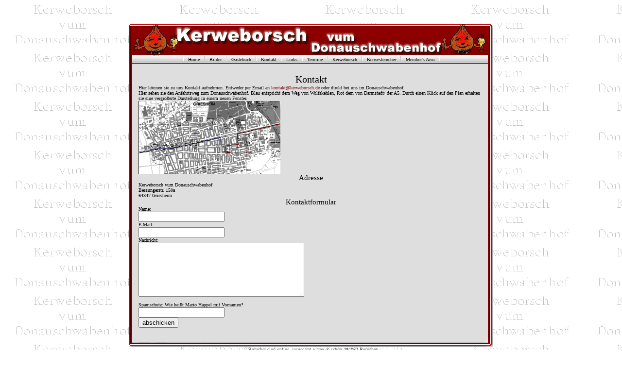

--- FILE ---
content_type: text/html; charset=UTF-8
request_url: http://www.kerweborsch.de/kontakt/index.php
body_size: 1857
content:
<!DOCTYPE HTML PUBLIC "-//W3C//DTD HTML 4.01 Transitional//EN"
   "http://www.w3.org/TR/html4/loose.dtd">
<html>
<head>
<link rel="SHORTCUT ICON" href="http://www.kerweborsch.de/favicon.ico">
<link rel="stylesheet" href="http://www.kerweborsch.de/normal.css" type="text/css">
<title>Kerweborsch vum Donauschwabenhof Griesheim - Wir feiern die Griesheimer Kerb!</title>
<meta name="description" content="Die Kerweborsch vum Donauschwabenhof in Griesheim stellen sich vor.">
<meta name="author" content="Oliver Timmermann">
<meta name="keywords" content="Kerb, Kirchweih, Griesheim, Kerweborsch, Donauschwabenhof, Kerwevadder, saufen, Alkohol, Kerb, Kerweborsch, Z&ouml;llerhannes, Griesem, Brucknerstrass;e, Zoellerhannes, Zoellerhannes, Baumstellen, Kerwe, Kerbeborsch, Kerbborsch, Lutherkirche, Kerweumzug">
<META NAME="content-language" CONTENT="de">
<META http-equiv="Content-Type" content="text/html; charset=iso-8859-1">
<meta name="robots" content="index, follow">
</head>
<body onload="status='Kerweborsch vum Donauschwabenhof Griesheim - Wir feiern die Kerb!'; return true;" background="http://www.kerweborsch.de/gfx/back.gif">
<p><br></p>
<table border="0" width="750" align="center" cellpadding="0" cellspacing="0">
<tr>
<td>
<img src="http://www.kerweborsch.de/gfx/kvd_header.gif" width="750" height="65" alt=''></td>
</tr>
<tr>
<td class="nav" background="http://www.kerweborsch.de/gfx/navi.gif">
<img src='http://www.kerweborsch.de/gfx/menu_spacer.gif' alt=''>
 <a href='http://www.kerweborsch.de/'><font color='#000000'>&nbsp;&nbsp;Home&nbsp;&nbsp;</font></a> <img src='http://www.kerweborsch.de/gfx/menu_spacer.gif' alt=''> <a href='http://www.kerweborsch.de/bilder/index.php'><font color='#000000'>&nbsp;&nbsp;Bilder&nbsp;&nbsp;</font></a> <img src='http://www.kerweborsch.de/gfx/menu_spacer.gif' alt=''> <a href='http://www.kerweborsch.de/gast/index.php'><font color='#000000'>&nbsp;&nbsp;G&auml;stebuch&nbsp;&nbsp;</font></a> <img src='http://www.kerweborsch.de/gfx/menu_spacer.gif' alt=''> <a href='http://www.kerweborsch.de/kontakt/index.php'><font color='#000000'>&nbsp;&nbsp;Kontakt&nbsp;&nbsp;</font></a> <img src='http://www.kerweborsch.de/gfx/menu_spacer.gif' alt=''> <a href='http://www.kerweborsch.de/links/index.php'><font color='#000000'>&nbsp;&nbsp;Links&nbsp;&nbsp;</font></a> <img src='http://www.kerweborsch.de/gfx/menu_spacer.gif' alt=''> <a href='http://www.kerweborsch.de/termine/index.php'><font color='#000000'>&nbsp;&nbsp;Termine&nbsp;&nbsp;</font></a> <img src='http://www.kerweborsch.de/gfx/menu_spacer.gif' alt=''> <a href='http://www.kerweborsch.de/mitglieder/index.php'><font color='#000000'>&nbsp;&nbsp;Kerweborsch&nbsp;&nbsp;</font></a> <img src='http://www.kerweborsch.de/gfx/menu_spacer.gif' alt=''> <a href='http://www.kerweborsch.de/mitglieder/sterncher.php'><font color='#000000'>&nbsp;&nbsp;Kerwesterncher&nbsp;&nbsp;</font></a> <img src='http://www.kerweborsch.de/gfx/menu_spacer.gif' alt=''> <a href='http://www.kerweborsch.de/members/index.php'><font color='#000000'>&nbsp;&nbsp;Member's Area&nbsp;&nbsp;</font></a> <img src='http://www.kerweborsch.de/gfx/menu_spacer.gif' alt=''></td>
</tr>

<tr>
<td>
<img src="http://www.kerweborsch.de/gfx/cont_spacer.gif" alt=''></td>
</tr>

<tr>
<td class="text" background="http://www.kerweborsch.de/gfx/cont_background.gif" height="500">
<div class="header" >Kontakt</div><div align="justify" >Hier k&ouml;nnen sie zu uns Kontakt aufnehmen. Entweder per Email an <a href="mailto:kontakt@kerweborsch.de" >kontakt@kerweborsch.de</a> oder direkt bei uns im Donauschwabenhof.</div><div >Hier sehen sie den Anfahrtsweg zum Donauschwabenhof. Blau entspricht dem Weg von Wolfskehlen,
                       Rot dem von Darmstadt/ der A5. Durch einen Klick auf den Plan erhalten sie eine
                       vergr&ouml;&szlig;erte Darstellung in einem neuen Fenster.<br><a href="bilder/stadtplan.html" target="_blank" ><img src='bilder/stadtplans.gif' alt='Stadtplan'></a></div><div class="header2" >Adresse</div><div >Kerweborsch vum Donauschwabenhof<br>
                       Bessungerstr. 158a<br>
                       64347 Griesheim<br></div><div class="header2" >Kontaktformular</div><form method="post" action="index.php">
Name:<br>
<input type="text" name="name"><br>
E-Mail:<br />
<input type="text" name="email"><br>
Nachricht:<br>
<textarea name="nachricht" cols="40" rows="7"></textarea><br>
<br>
Spamschutz: Wie hei&szlig;t Mario Happel mit Vornamen?<br>
<input type="text" name="spam"><br>


<input type="submit" name="senden" value="abschicken">
</form></td>
</tr>
<tr>
<td>
<img src="http://www.kerweborsch.de/gfx/kvd_footer.gif" alt=''></td>
</tr>

</table>

<div class="footer">
7 Besucher sind online, insgesamt waren es schon
484062 Besucher<a href="http://www.kerweborsch.de/kerweborsch.php">.</a>
<br>
<a href='http://www.kerweborsch.de/impressum.php'>Impressum</a>
</div>
<div align="center"><font size="1">Powered by<br /><a href="http://www.bimbel.de" target="_blank" title="Oliver Timmermann, Griesheim"><img src="http://banner.bimbel.de/bimbel_button2.jpg" alt="Bimbel.de" border="0"></a><br /><a href="http://timmermann.tv">Oliver Timmermann</a></font></div>
<script type="text/javascript">
var gaJsHost = (("https:" == document.location.protocol) ? "https://ssl." : "http://www.");
document.write(unescape("%3Cscript src='" + gaJsHost + "google-analytics.com/ga.js' type='text/javascript'%3E%3C/script%3E"));
</script>
<script type="text/javascript">
try {
var pageTracker = _gat._getTracker("UA-3094533-43");
pageTracker._trackPageview();
} catch(err) {}</script>
</body>
</html>


--- FILE ---
content_type: text/css
request_url: http://www.kerweborsch.de/normal.css
body_size: 340
content:
body        {
        background-color: #ffffff;
        margin: 0px;
        scrollbar-face-color: #DEDEDE;
        scrollbar-shadow-color: #BBBBBB;
        scrollbar-highlight-color: #FFFFFF;
        scrollbar-3dlight-color: #DEDEDE;
        scrollbar-darkshadow-color: #888888;
        scrollbar-track-color: #800000;
        scrollbar-arrow-color: #888888;
        }
.header       {
        color: #000000;
        font-family: Verdana;
        font-size: 20px;
        text-align: center;
        vertical-align: top;
        }
.footer       {
        color: #333333;
        font-family: Verdana;
        font-size: 10px;
        text-align: center;
        vertical-align: top;
        }
.header2       {
        color: #000000;
        font-family: Verdana;
        font-size: 15px;
        text-align: center;
        vertical-align: top;
        }
.text        {
        color: #000000;
        font-family: Verdana;
        font-size: 10px;
        padding: 20px;
        text-align: left;
        vertical-align: top;
        }
.nav         {
        color: #000000;
        font-family: Verdana;
        font-size: 10px;
        padding: 0px;
        text-align: center;
        vertical-align: top;
        }

A:link        {text-decoration: none; color: #800000; background-color: transparent;}
A:visited     {text-decoration: none; color: #800000; background-color: transparent; }
A:hover       {color: #c00000; text-decoration: none; background-color: transparent; }